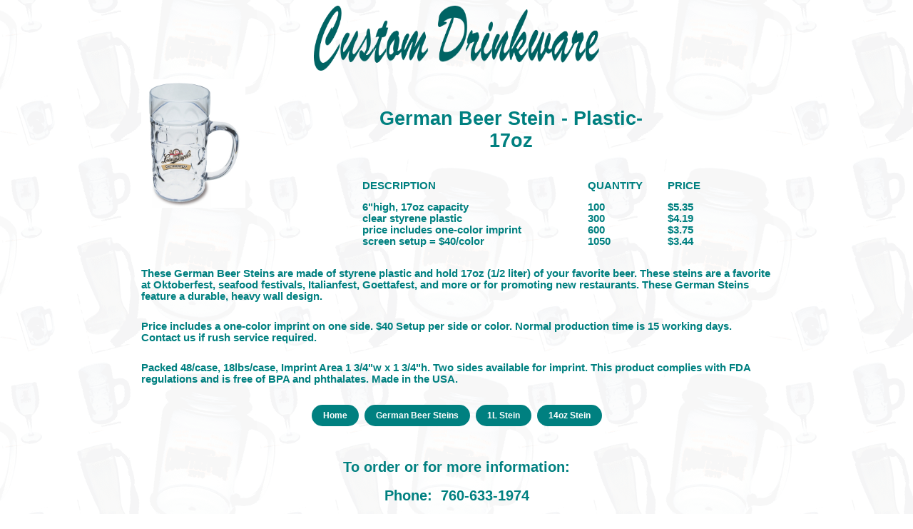

--- FILE ---
content_type: text/html; charset=UTF-8
request_url: https://www.customdrinkware.com/displaydrinkwareitem/german-beer-steins-17oz
body_size: 2485
content:


<!DOCTYPE html>
<html lang="en">
<html>

<head>   
<meta name="viewport" content="width=device-width, initial-scale=1">
<meta http-equiv="content-language" content="en-us">
<meta name="robots" content="index,follow">
<meta http-equiv="Cache-control" content="public,max-age=604800">


<meta name="description" content="#1 Seller, German Beer Steins. Custom german beer steins for oktoberfest, Goettafest & more. Low Prices always, country-wide shipping. Order your beer steins!">
<meta name="keywords" content="german beer steins, beer steins, plastic steins">
<title>#1 Seller: German Beer Steins for events, festivals | Low $</title>
<link rel="canonical" href="https://www.customdrinkware.com/displaydrinkwareitem/german-beer-steins-17oz"/>

<meta name="revisit-after" content="10 Days" />

<link rel="stylesheet" type="text/css" href="../customdrinkwarestylesheet.css">
<link type="text/css" rel="stylesheet" href="../floatbox/floatbox.css" />
<script type="text/javascript" src="../floatbox/floatbox.js"></script>

<style type="text/css">
    div.frame { background-color: #000; }
    img.pic:hover {
      opacity: .6;
      filter:alpha(opacity=40);
    }
</style>
</head>
<body>

     <div class="container">
      <div class="row">
      
          <div class="col-12">
        <center>
		<img alt="Custom Drinkware" height="91" longdesc="Custom Drinkware" src="../images/customdrinkwarelogo.gif" width="400">
		</center>

          <div class="col-4">
		  
<a href="../images/german-beer-steins-17oz.jpg" class="naked floatbox"><img class="pic" border="0" alt= "german-beer-steins-17oz" src="../images/german-beer-steins-17oz.jpg" height=180></a>
          </div>

          <div class="col-6">
          <h1>  
German Beer Stein - Plastic- 17oz
        </h1></div>
           <div class="col-7">
           
           
         
          <table style="width: 100%" class="style2">
			<tr>
			<h6>
			<td>
			<h6 class="style3">DESCRIPTION</h6>
			</td>
			<td>
			<h6 class="style3">QUANTITY</h6>
			</td>
			<td>
			<h6 class="style3">PRICE</h6>
			</tr>
		
	 <td>
     <h6>
6"high, 17oz capacity<br>clear styrene plastic<br>price includes one-color imprint<br>screen setup = $40/color<br>
     </h6>
     </td>
	<td> 
      <h6 class="left">
100<br>300<br>600<br>1050</h6>
		</td>
		<td><h6>
$5.35<br>$4.19<br>$3.75<br>$3.44</h6>
      	</td>
		</table>
      
    </div>	

          
          
          
          

		  <div class="col-12">
            <h6>
These German Beer Steins are made of styrene plastic and hold 17oz (1/2 liter) of your favorite beer. These steins are a favorite at Oktoberfest, seafood festivals, Italianfest, Goettafest, and more or for promoting new restaurants. These German Steins feature a durable, heavy wall design.
            </h6>
          </div>

  		

          <div class="col-12">
            <h6>
Price includes a one-color imprint on one side. $40 Setup per side or color. Normal production time is 15 working days. Contact us if rush service required.
            </h6>
          </div>
   		

	        <div class="col-12">
            <h6>
Packed 48/case, 18lbs/case, Imprint Area  1 3/4"w x 1 3/4"h. Two sides available for imprint.  This product complies with FDA regulations and is free of BPA and phthalates. Made in the USA.
            </h6>
          </div>
          </div>
          </div>	

   <table style="width: 100%">
            <tr>
            <td><div style="text-align: center;"><a href="https://www.customdrinkware.com">
            <button="" class="navbutton nav button1">Home</a>
<a href="../displaydrinkware/german-beer-steins"><button="" class="navbutton nav button1">German Beer Steins</a>
<a href="german-beer-steins-34oz"><button="" class="navbutton nav button1">1L Stein</a>
<a href="german-beer-steins-plastic-14oz"><button="" class="navbutton nav button1">14oz Stein</a>

            </div></td>
			</tr>
    </table>
                     <p align="center">&nbsp;</p>
<h2 align="center"><b>To order or for more information:</h2>
    <h2 align="center">Phone:&nbsp; 760-633-1974<br></h2>
  </center>
   

    <p align="center">
    
<div style="text-align: center;"><a align="center" href="../emailform/index.php"onclick="window.open(this.href, 'popupwindow', 'width=700,height=950,left=600,top=5,scrollbars,resizable'); return false;">
          <button="" class="button button1">Click for Quote</a></div>







  <center>    


  <div align="center">
    <center>
<!--    <h5 align="center"><font face="Arial" size="1">Page created &amp; maintained by 
	Lambert Online Marketing<br>
    Copyright 2000-2025&nbsp; All Rights Reserved</font></h5>-->
    </center>
  </div>

  <div align="center">
    <center>
    <p align="center" class="style1">
    

    

<div class="style1">
    

 

<!-- Start of StatCounter Code -->
<script type="text/javascript">
var sc_project=4443481; 
var sc_invisible=0; 
var sc_partition=55; 
var sc_click_stat=1; 
var sc_security="6d66bedc"; 
</script>

<script type="text/javascript" src="https://www.statcounter.com/counter/counter.js"></script>
</div>
<noscript>
<div class="style1">
<div class="statcounter"><a title="click tracking" href="https://www.statcounter.com/" target="_blank"><img class="statcounter" src="https://c.statcounter.com/4443481/0/6d66bedc/0/" alt="click tracking" ></a></div>
</div>
</noscript>
<!-- End of StatCounter Code -->
    



    


</center>
        </div>

    </div>
	
	<footer class="footer-distributed">


			<div class="footer-left">

				<p class="footer-links">
					<a class="link-1" href="https://www.customdrinkware.com">Home</a>

					<a href="https://www.lambertonlinemarketing.com/resources.html">Resources</a>

					<a href="../emailform/index.php" onclick="window.open(this.href, 'popupwindow', 'width=700,height=1000,left=600,top=5,scrollbars,resizable'); return false;">Contact</a>
					
					<a href="https://www.customdrinkware.com/displayblog/blog">Testimonials</a>
					</p>
					
					<p class="footer-links">
					
					<a class="link-1" href="https://www.customdrinkware.com">Custom Drinkware</a>
					<a href="https://www.customigloocoolers.com">Custom Igloo Coolers</a>
					<a href="https://www.customcolemancoolers.com">Custom Coleman Coolers</a>
					<a href="https://www.customimprintedcoolers.com">Custom Imprinted Coolers</a>
					<a href="https://www.custommaglites.com">Custom Maglites</a>
					<a href="https://www.custombuckknives.com">Custom Buck Knives</a>
					
					<p> Page created &amp; maintained by Lambert Online Marketing<br>
            Copyright 2000-2025&nbsp; All Rights Reserved</p>

				
			</div>

		</footer>
  </body>
</html>


--- FILE ---
content_type: text/css
request_url: https://www.customdrinkware.com/customdrinkwarestylesheet.css
body_size: 1538
content:
/**
*** SIMPLE GRID
*** (C) ZACH COLE 2016
**/

@import url(https://fonts.googleapis.com/css?family=Lato:400,300,300italic,400italic,700,700italic);

/* UNIVERSAL */

html,
body {
	padding: 0;
	background-image: url("images/glassesbkgrd2022.gif");
	font-family: arial, helvetica, sans-serif, verdana;
	font-size: 10pt;
	margin-left: 15px;
	margin-right: 15px;
	margin-top: 5px;
	margin-bottom: 20px;
	background-repeat: repeat;
	background-attachment: fixed;
	background-position:  center; 
	height: 100%;
	width: 100%;
	margin: 0;
	left: 0;
	top: 0;
	font-size: 100%;
  }

/* ROOT FONT STYLES */


/* TYPOGRAPHY */
ul {
	font-size: 9pt;
	font-family: Arial;
	color: #008080;
	line-height: 15px;
}

li {
	font-family: arial;
	font-size: 9pt;
	color: #008080;
	text-align:left;
}

h1 {
	font-family: arial;
	color: #008080;
	font-size:20pt;
	font-weight: bold;
	text-align:center;
	margin-top: 40px;
	margin-bottom: 10px;
}

h2 {
	font-family: Arial;
	font-size: 15pt;
	color: #008080;
	font-weight: bold;
	text-align: center;
}

h3 {
	font-size: 13pt;
	font-weight: bold;
	font-family: Arial;
	color: #008080;
	text-align: center;
}

h4 {
	font-family: Arial;
	font-size: 10pt;
	font-weight: bold;
	text-align: center;
	color: #008080; margin-bottom:1; line-height:100%
}

h5 {
	font-size: 10pt;
	color: #008080;
	font-family: Arial;
	margin-top:5px;
	margin-bottom:5px;
	text-align:center;
}	

h6 {
	font-family: Arial;
	font-size: 11pt;
	color: #008080;
	margin-top:5px;
	margin-bottom:5px;
	font-weight: bold;
	text-align: left;
}

h7 {
	font-family: Arial;
	font-size: 11pt;
	color: #008080;
	margin-top:5px;
	margin-bottom:5px;
	font-weight: bold;
	text-align: right;
}

.resourcetable { 
	font-family: Arial; 
	font-size: 9pt;
}


p {
  font-family: Arial;
	font-size: 8pt;
	color: #008080;
	font-weight: bold;
	text-align:center;
}

.font-light {
  font-weight: 300;
}

.font-regular {
  font-weight: 400;
}

.font-heavy {
  font-weight: 700;
}

/* POSITIONING */

.left {
  text-align: left;
}

.right {
  text-align: right;
}

.center {
  text-align: center;
  margin-left: auto;
  margin-right: auto;
}

.justify {
  text-align: justify;
}

/* BUTTONS */

.navbutton {
  border: none;
  color: white;
  padding: 8px 16px;
  text-align: center;
  text-decoration: none;
  display: inline-block;
  font-size: 12px;
  font-weight: bold;
  margin: 4px 2px;
  -webkit-transition-duration: 0.4s; /* Safari */
  transition-duration: 0.3s;
  cursor: pointer;
  border-radius: 36px;
}

.navbutton1 {
  background-color: #008080; 
  color: white; 
  border: 2px solid #008080;
}
.navbutton1:hover {
  background-color: #4CAF50;
  color: black;
}
.button {
  border: none;
  color: white;
  padding: 16px 32px;
  text-align: center;
  text-decoration: none;
  display: inline-block;
  font-size: 18px;
  margin: 4px 2px;
  -webkit-transition-duration: 0.4s; /* Safari */
  transition-duration: 0.4s;
  cursor: pointer;
  border-radius: 36px;
}
.button1 {
  background-color: #008080; 
  color: white; 
}
.button1:hover {
  background-color: #2AA799;
  color: black;
}

.grid-container {
  display: grid;
  grid-template-columns: auto auto auto auto auto auto auto auto;
  grid-gap: 10px;
  background-color: #2196F3;
  padding: 10px;
  width: 80%;
}

.grid-container &amp;gt; div {
  background-color: rgba(255, 255, 255, 0.8);
  text-align: center;
  padding: 20px 0;
  font-size: 20px;
}

.item1 {
  grid-column: 1 / 1;
}    
/* ==== GRID SYSTEM ==== */

.container {
  width: 90%;
  margin-left: auto;
  margin-right: auto;
}

.row {
  position: relative;
  width: 100%;
}

.row [class^="col"] {
  float: left;
  margin: 0.5rem 2%;
  min-height: 0.125rem;
}

.col-1,
.col-2,
.col-3,
.col-4,
.col-5,
.col-6,
.col-7,
.col-8,
.col-9,
.col-10,
.col-11,
.col-12 {
  width: 96%;
}

.col-1-sm {
  width: 4.33%;
}

.col-2-sm {
  width: 12.66%;
}

.col-3-sm {
  width: 21%;
}

.col-4-sm {
  width: 29.33%;
}

.col-5-sm {
  width: 37.66%;
}

.col-6-sm {
  width: 46%;
}

.col-7-sm {
  width: 54.33%;
}

.col-8-sm {
  width: 62.66%;
}

.col-9-sm {
  width: 71%;
}

.col-10-sm {
  width: 79.33%;
}

.col-11-sm {
  width: 87.66%;
}

.col-12-sm {
  width: 96%;
}

.row::after {
	content: "";
	display: table;
	clear: both;
}

.hidden-sm {
  display: none;
}

@media only screen and (min-width: 33.75em) {  /* 540px */
  .container {
    width: 80%;
  }
}

@media only screen and (min-width: 45em) {  /* 720px */
  .col-1 {
    width: 4.33%;
  }

  .col-2 {
   width:12.66%;
  }

  .col-3 {
    width: 21%;
  }

  .col-4 {
    width: 29.33%;
  }

  .col-5 {
    width: 37.66%;
  }

  .col-6 {
    width: 46%;
  }

  .col-7 {
    width: 54.33%;
  }

  .col-8 {
    width: 62.66%;
  }

  .col-9 {
    width: 71%;
  }

  .col-10 {
    width: 79.33%;
  }

  .col-11 {
    width: 87.66%;
  }

  .col-12 {
    width: 96%;
  }

  .hidden-sm {
    display: block;
  }
}

@media only screen and (min-width: 60em) { /* 960px */
  .container {
    width: 75%;
    max-width: 60rem;
  }
}
/* ==== FOOTER ==== */


.footer 
position: fixed;
width: 100%;
left: 0;
bottom: 0;
}
button

	color: white;
	background: green;
}

/* ==== FOOTER 2 ==== */
@import url(https://fonts.googleapis.com/css?family=Roboto:400,500,300,700);

* {
  font-family: Roboto;
}

section {
  width: 100%;
  display: inline-block;
  background: #ccc;
  height: 60vh;
  text-align: center;
  font-size: 22px;
  font-weight: 700;
  text-decoration: underline;
}

.footer-distributed {
  background-color: #008080;
  box-shadow: 0 1px 1px 0 rgba(0, 0, 0, 0.12);
  box-sizing: border-box;
  width: 100%;
  text-align: left;
  font: normal 16px sans-serif;
  padding: 8px 15px;
}

.footer-distributed .footer-left p {
  color: #ffffff;
  font-size: 10px;
  margin: 0;
}
/* Footer links */

.footer-distributed p.footer-links {
  font-size: 14px;
  font-weight: bold;
  color: #ffffff;
  margin: 0 0 10px;
  padding: 0;
  transition: ease .25s;
}

.footer-distributed p.footer-links a {
  display: inline-block;
  line-height: .5;
  text-decoration: none;
  color: inherit;
  transition: ease .25s;
}

.footer-distributed .footer-links a:before {
  content: "·";
  font-size: 20px;
  left: 0;
  color: #fff;
  display: inline-block;
  padding-right: 5px;
}

.footer-distributed .footer-links .link-1:before {
  content: none;
}

.footer-distributed .footer-right {
  float: right;
  margin-top: 6px;
  max-width: 180px;
}

.footer-distributed .footer-right a {
  display: inline-block;
  width: 35px;
  height: 35px;
  background-color: #33383b;
  border-radius: 2px;
  font-size: 20px;
  color: #ffffff;
  text-align: center;
  line-height: 35px;
  margin-left: 3px;
  transition:all .25s;
}

.footer-distributed .footer-right a:hover{transform:scale(1.1); -webkit-transform:scale(1.1);}

.footer-distributed p.footer-links a:hover{text-decoration:underline;}

/* Media Queries */

@media (max-width: 600px) {
  .footer-distributed .footer-left, .footer-distributed .footer-right {
    text-align: center;
  }
  .footer-distributed .footer-right {
    float: none;
    margin: 0 auto 20px;
  }
  .footer-distributed .footer-left p.footer-links {
    line-height: .8;
  }
}

